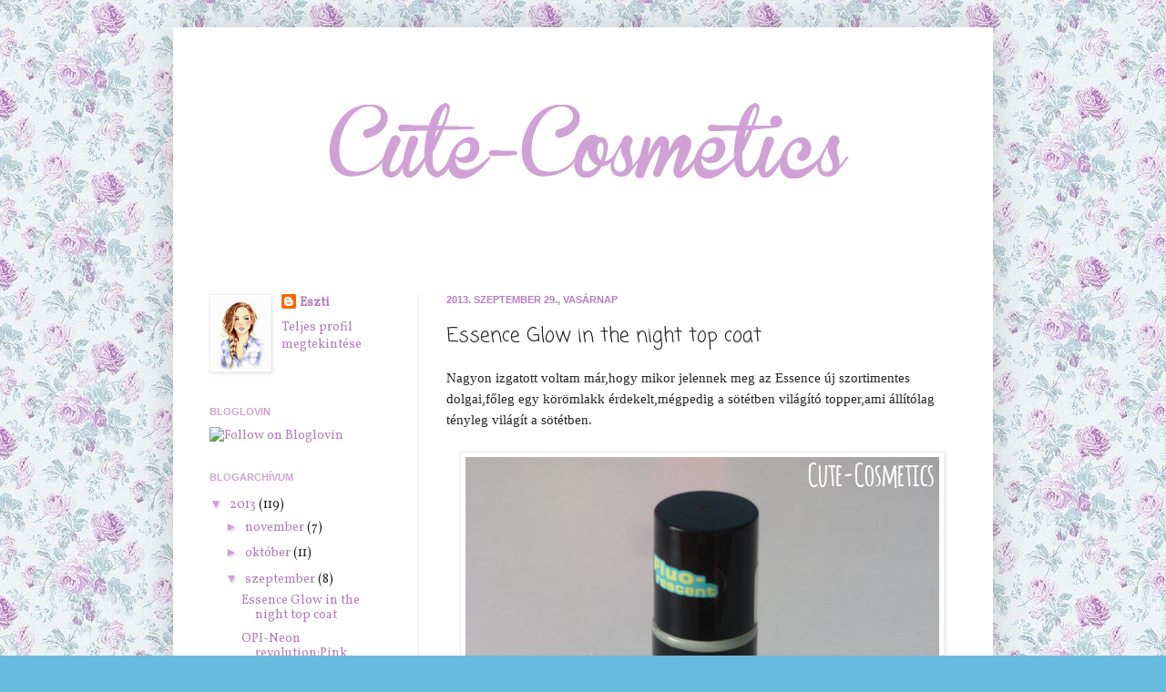

--- FILE ---
content_type: text/html; charset=UTF-8
request_url: http://cute-cosmetic.blogspot.com/2013/09/essence-glow-in-night-top-coat.html
body_size: 18131
content:
<!DOCTYPE html>
<html class='v2' dir='ltr' xmlns='http://www.w3.org/1999/xhtml' xmlns:b='http://www.google.com/2005/gml/b' xmlns:data='http://www.google.com/2005/gml/data' xmlns:expr='http://www.google.com/2005/gml/expr'>
<head>
<link href='https://www.blogger.com/static/v1/widgets/335934321-css_bundle_v2.css' rel='stylesheet' type='text/css'/>
<link href='http://www.iconj.com/ico/c/9/c9x6rwdbc7.ico' rel='shortcut icon' type='image/x-icon'/>
<meta content='IE=EmulateIE7' http-equiv='X-UA-Compatible'/>
<meta content='width=1100' name='viewport'/>
<meta content='text/html; charset=UTF-8' http-equiv='Content-Type'/>
<meta content='blogger' name='generator'/>
<link href='http://cute-cosmetic.blogspot.com/favicon.ico' rel='icon' type='image/x-icon'/>
<link href='http://cute-cosmetic.blogspot.com/2013/09/essence-glow-in-night-top-coat.html' rel='canonical'/>
<link rel="alternate" type="application/atom+xml" title="Cute-Cosmetics - Atom" href="http://cute-cosmetic.blogspot.com/feeds/posts/default" />
<link rel="alternate" type="application/rss+xml" title="Cute-Cosmetics - RSS" href="http://cute-cosmetic.blogspot.com/feeds/posts/default?alt=rss" />
<link rel="service.post" type="application/atom+xml" title="Cute-Cosmetics - Atom" href="https://www.blogger.com/feeds/5290776450599852846/posts/default" />

<link rel="alternate" type="application/atom+xml" title="Cute-Cosmetics - Atom" href="http://cute-cosmetic.blogspot.com/feeds/8928479198645521355/comments/default" />
<!--Can't find substitution for tag [blog.ieCssRetrofitLinks]-->
<link href='https://blogger.googleusercontent.com/img/b/R29vZ2xl/AVvXsEh6qy5de3EysApKZzWNKQIla5CBz9zYiTUUK5HWUd2YY6KpDIBiL0J3sICiGU8VOHjlbzczJudk98J4arbl8VMO874BKODhOsKnZU3M9xeaoGKo_ZDpAwSA6wdmL2kf3ifFcoM9KyocGyDJ/s1600/glowinthenight1.png' rel='image_src'/>
<meta content='http://cute-cosmetic.blogspot.com/2013/09/essence-glow-in-night-top-coat.html' property='og:url'/>
<meta content='Essence Glow in the night top coat' property='og:title'/>
<meta content='Nagyon izgatott voltam már,hogy mikor jelennek meg az Essence új szortimentes dolgai,főleg egy körömlakk érdekelt,mégpedig a sötétben világí...' property='og:description'/>
<meta content='https://blogger.googleusercontent.com/img/b/R29vZ2xl/AVvXsEh6qy5de3EysApKZzWNKQIla5CBz9zYiTUUK5HWUd2YY6KpDIBiL0J3sICiGU8VOHjlbzczJudk98J4arbl8VMO874BKODhOsKnZU3M9xeaoGKo_ZDpAwSA6wdmL2kf3ifFcoM9KyocGyDJ/w1200-h630-p-k-no-nu/glowinthenight1.png' property='og:image'/>
<title>Cute-Cosmetics: Essence Glow in the night top coat</title>
<style type='text/css'>@font-face{font-family:'Coming Soon';font-style:normal;font-weight:400;font-display:swap;src:url(//fonts.gstatic.com/s/comingsoon/v20/qWcuB6mzpYL7AJ2VfdQR1t-VWDnRsDkg.woff2)format('woff2');unicode-range:U+0000-00FF,U+0131,U+0152-0153,U+02BB-02BC,U+02C6,U+02DA,U+02DC,U+0304,U+0308,U+0329,U+2000-206F,U+20AC,U+2122,U+2191,U+2193,U+2212,U+2215,U+FEFF,U+FFFD;}@font-face{font-family:'Vollkorn';font-style:normal;font-weight:400;font-display:swap;src:url(//fonts.gstatic.com/s/vollkorn/v30/0ybgGDoxxrvAnPhYGzMlQLzuMasz6Df2MHGeE2mcM7Xq3oA9NjE.woff2)format('woff2');unicode-range:U+0460-052F,U+1C80-1C8A,U+20B4,U+2DE0-2DFF,U+A640-A69F,U+FE2E-FE2F;}@font-face{font-family:'Vollkorn';font-style:normal;font-weight:400;font-display:swap;src:url(//fonts.gstatic.com/s/vollkorn/v30/0ybgGDoxxrvAnPhYGzMlQLzuMasz6Df2MHGeGmmcM7Xq3oA9NjE.woff2)format('woff2');unicode-range:U+0301,U+0400-045F,U+0490-0491,U+04B0-04B1,U+2116;}@font-face{font-family:'Vollkorn';font-style:normal;font-weight:400;font-display:swap;src:url(//fonts.gstatic.com/s/vollkorn/v30/0ybgGDoxxrvAnPhYGzMlQLzuMasz6Df2MHGeHWmcM7Xq3oA9NjE.woff2)format('woff2');unicode-range:U+0370-0377,U+037A-037F,U+0384-038A,U+038C,U+038E-03A1,U+03A3-03FF;}@font-face{font-family:'Vollkorn';font-style:normal;font-weight:400;font-display:swap;src:url(//fonts.gstatic.com/s/vollkorn/v30/0ybgGDoxxrvAnPhYGzMlQLzuMasz6Df2MHGeEWmcM7Xq3oA9NjE.woff2)format('woff2');unicode-range:U+0102-0103,U+0110-0111,U+0128-0129,U+0168-0169,U+01A0-01A1,U+01AF-01B0,U+0300-0301,U+0303-0304,U+0308-0309,U+0323,U+0329,U+1EA0-1EF9,U+20AB;}@font-face{font-family:'Vollkorn';font-style:normal;font-weight:400;font-display:swap;src:url(//fonts.gstatic.com/s/vollkorn/v30/0ybgGDoxxrvAnPhYGzMlQLzuMasz6Df2MHGeEGmcM7Xq3oA9NjE.woff2)format('woff2');unicode-range:U+0100-02BA,U+02BD-02C5,U+02C7-02CC,U+02CE-02D7,U+02DD-02FF,U+0304,U+0308,U+0329,U+1D00-1DBF,U+1E00-1E9F,U+1EF2-1EFF,U+2020,U+20A0-20AB,U+20AD-20C0,U+2113,U+2C60-2C7F,U+A720-A7FF;}@font-face{font-family:'Vollkorn';font-style:normal;font-weight:400;font-display:swap;src:url(//fonts.gstatic.com/s/vollkorn/v30/0ybgGDoxxrvAnPhYGzMlQLzuMasz6Df2MHGeHmmcM7Xq3oA9.woff2)format('woff2');unicode-range:U+0000-00FF,U+0131,U+0152-0153,U+02BB-02BC,U+02C6,U+02DA,U+02DC,U+0304,U+0308,U+0329,U+2000-206F,U+20AC,U+2122,U+2191,U+2193,U+2212,U+2215,U+FEFF,U+FFFD;}</style>
<style id='page-skin-1' type='text/css'><!--
/*
-----------------------------------------------
Blogger Template Style
Name:     Simple
Designer: Josh Peterson
URL:      www.noaesthetic.com
----------------------------------------------- */
/* Variable definitions
====================
<Variable name="keycolor" description="Main Color" type="color" default="#66bbdd"/>
<Group description="Page Text" selector="body">
<Variable name="body.font" description="Font" type="font"
default="normal normal 12px Arial, Tahoma, Helvetica, FreeSans, sans-serif"/>
<Variable name="body.text.color" description="Text Color" type="color" default="#222222"/>
</Group>
<Group description="Backgrounds" selector=".body-fauxcolumns-outer">
<Variable name="body.background.color" description="Outer Background" type="color" default="#66bbdd"/>
<Variable name="content.background.color" description="Main Background" type="color" default="#ffffff"/>
<Variable name="header.background.color" description="Header Background" type="color" default="transparent"/>
</Group>
<Group description="Links" selector=".main-outer">
<Variable name="link.color" description="Link Color" type="color" default="#2288bb"/>
<Variable name="link.visited.color" description="Visited Color" type="color" default="#888888"/>
<Variable name="link.hover.color" description="Hover Color" type="color" default="#33aaff"/>
</Group>
<Group description="Blog Title" selector=".header h1">
<Variable name="header.font" description="Font" type="font"
default="normal normal 60px Arial, Tahoma, Helvetica, FreeSans, sans-serif"/>
<Variable name="header.text.color" description="Title Color" type="color" default="#3399bb" />
</Group>
<Group description="Blog Description" selector=".header .description">
<Variable name="description.text.color" description="Description Color" type="color"
default="#777777" />
</Group>
<Group description="Tabs Text" selector=".tabs-inner .widget li a">
<Variable name="tabs.font" description="Font" type="font"
default="normal normal 14px Arial, Tahoma, Helvetica, FreeSans, sans-serif"/>
<Variable name="tabs.text.color" description="Text Color" type="color" default="#999999"/>
<Variable name="tabs.selected.text.color" description="Selected Color" type="color" default="#000000"/>
</Group>
<Group description="Tabs Background" selector=".tabs-outer .PageList">
<Variable name="tabs.background.color" description="Background Color" type="color" default="#f5f5f5"/>
<Variable name="tabs.selected.background.color" description="Selected Color" type="color" default="#eeeeee"/>
</Group>
<Group description="Post Title" selector="h3.post-title, .comments h4">
<Variable name="post.title.font" description="Font" type="font"
default="normal normal 22px Arial, Tahoma, Helvetica, FreeSans, sans-serif"/>
</Group>
<Group description="Date Header" selector=".date-header">
<Variable name="date.header.color" description="Text Color" type="color"
default="#222222"/>
<Variable name="date.header.background.color" description="Background Color" type="color"
default="transparent"/>
</Group>
<Group description="Post Footer" selector=".post-footer">
<Variable name="post.footer.text.color" description="Text Color" type="color" default="#666666"/>
<Variable name="post.footer.background.color" description="Background Color" type="color"
default="#f9f9f9"/>
<Variable name="post.footer.border.color" description="Shadow Color" type="color" default="#eeeeee"/>
</Group>
<Group description="Gadgets" selector="h2">
<Variable name="widget.title.font" description="Title Font" type="font"
default="normal bold 11px Arial, Tahoma, Helvetica, FreeSans, sans-serif"/>
<Variable name="widget.title.text.color" description="Title Color" type="color" default="#000000"/>
<Variable name="widget.alternate.text.color" description="Alternate Color" type="color" default="#999999"/>
</Group>
<Group description="Images" selector=".main-inner">
<Variable name="image.background.color" description="Background Color" type="color" default="#ffffff"/>
<Variable name="image.border.color" description="Border Color" type="color" default="#eeeeee"/>
<Variable name="image.text.color" description="Caption Text Color" type="color" default="#222222"/>
</Group>
<Group description="Accents" selector=".content-inner">
<Variable name="body.rule.color" description="Separator Line Color" type="color" default="#eeeeee"/>
<Variable name="tabs.border.color" description="Tabs Border Color" type="color" default="#eeeeee"/>
</Group>
<Variable name="body.background" description="Body Background" type="background"
color="#66bbdd" default="$(color) none repeat scroll top left"/>
<Variable name="body.background.override" description="Body Background Override" type="string" default=""/>
<Variable name="body.background.gradient.cap" description="Body Gradient Cap" type="url"
default="url(//www.blogblog.com/1kt/simple/gradients_light.png)"/>
<Variable name="body.background.gradient.tile" description="Body Gradient Tile" type="url"
default="url(//www.blogblog.com/1kt/simple/body_gradient_tile_light.png)"/>
<Variable name="content.background.color.selector" description="Content Background Color Selector" type="string" default=".content-inner"/>
<Variable name="content.padding" description="Content Padding" type="length" default="10px"/>
<Variable name="content.padding.horizontal" description="Content Horizontal Padding" type="length" default="10px"/>
<Variable name="content.shadow.spread" description="Content Shadow Spread" type="length" default="40px"/>
<Variable name="content.shadow.spread.webkit" description="Content Shadow Spread (WebKit)" type="length" default="5px"/>
<Variable name="content.shadow.spread.ie" description="Content Shadow Spread (IE)" type="length" default="10px"/>
<Variable name="main.border.width" description="Main Border Width" type="length" default="0"/>
<Variable name="header.background.gradient" description="Header Gradient" type="url" default="none"/>
<Variable name="header.shadow.offset.left" description="Header Shadow Offset Left" type="length" default="-1px"/>
<Variable name="header.shadow.offset.top" description="Header Shadow Offset Top" type="length" default="-1px"/>
<Variable name="header.shadow.spread" description="Header Shadow Spread" type="length" default="1px"/>
<Variable name="header.padding" description="Header Padding" type="length" default="30px"/>
<Variable name="header.border.size" description="Header Border Size" type="length" default="1px"/>
<Variable name="header.bottom.border.size" description="Header Bottom Border Size" type="length" default="0"/>
<Variable name="header.border.horizontalsize" description="Header Horizontal Border Size" type="length" default="0"/>
<Variable name="description.text.size" description="Description Text Size" type="string" default="140%"/>
<Variable name="tabs.margin.top" description="Tabs Margin Top" type="length" default="0" />
<Variable name="tabs.margin.side" description="Tabs Side Margin" type="length" default="30px" />
<Variable name="tabs.background.gradient" description="Tabs Background Gradient" type="url"
default="url(//www.blogblog.com/1kt/simple/gradients_light.png)"/>
<Variable name="tabs.border.width" description="Tabs Border Width" type="length" default="1px"/>
<Variable name="tabs.bevel.border.width" description="Tabs Bevel Border Width" type="length" default="1px"/>
<Variable name="date.header.padding" description="Date Header Padding" type="string" default="inherit"/>
<Variable name="date.header.letterspacing" description="Date Header Letter Spacing" type="string" default="inherit"/>
<Variable name="date.header.margin" description="Date Header Margin" type="string" default="inherit"/>
<Variable name="post.margin.bottom" description="Post Bottom Margin" type="length" default="25px"/>
<Variable name="image.border.small.size" description="Image Border Small Size" type="length" default="2px"/>
<Variable name="image.border.large.size" description="Image Border Large Size" type="length" default="5px"/>
<Variable name="page.width.selector" description="Page Width Selector" type="string" default=".region-inner"/>
<Variable name="page.width" description="Page Width" type="string" default="auto"/>
<Variable name="main.section.margin" description="Main Section Margin" type="length" default="15px"/>
<Variable name="main.padding" description="Main Padding" type="length" default="15px"/>
<Variable name="main.padding.top" description="Main Padding Top" type="length" default="30px"/>
<Variable name="main.padding.bottom" description="Main Padding Bottom" type="length" default="30px"/>
<Variable name="paging.background"
color="#ffffff"
description="Background of blog paging area" type="background"
default="transparent none no-repeat scroll top center"/>
<Variable name="footer.bevel" description="Bevel border length of footer" type="length" default="0"/>
<Variable name="mobile.background.overlay" description="Mobile Background Overlay" type="string"
default="transparent none repeat scroll top left"/>
<Variable name="mobile.background.size" description="Mobile Background Size" type="string" default="auto"/>
<Variable name="mobile.button.color" description="Mobile Button Color" type="color" default="#ffffff" />
<Variable name="startSide" description="Side where text starts in blog language" type="automatic" default="left"/>
<Variable name="endSide" description="Side where text ends in blog language" type="automatic" default="right"/>
*/
/* Content
----------------------------------------------- */
body {
font: normal normal 14px Vollkorn;
color: #222222;
background: #66bbdd url(http://4.bp.blogspot.com/-kkj9QLSc26Q/UkftjSuxOMI/AAAAAAAABTw/F6bj_QDjp3g/s1600/tumblr_m8unz3pgk31qkn0nro1_500_large.jpg) repeat scroll top left;
padding: 0 40px 40px 40px;
}
html body .region-inner {
min-width: 0;
max-width: 100%;
width: auto;
}
a:link {
text-decoration:none;
color: #b87cbe;
}
a:visited {
text-decoration:none;
color: #d0a1d5;
}
a:hover {
text-decoration:underline;
color: #d0a1d5;
}
.body-fauxcolumn-outer .fauxcolumn-inner {
background: transparent none repeat scroll top left;
_background-image: none;
}
.body-fauxcolumn-outer .cap-top {
position: absolute;
z-index: 1;
height: 400px;
width: 100%;
background: #66bbdd url(http://4.bp.blogspot.com/-kkj9QLSc26Q/UkftjSuxOMI/AAAAAAAABTw/F6bj_QDjp3g/s1600/tumblr_m8unz3pgk31qkn0nro1_500_large.jpg) repeat scroll top left;
}
.body-fauxcolumn-outer .cap-top .cap-left {
width: 100%;
background: transparent none repeat-x scroll top left;
_background-image: none;
}
.content-outer {
-moz-box-shadow: 0 0 40px rgba(0, 0, 0, .15);
-webkit-box-shadow: 0 0 5px rgba(0, 0, 0, .15);
-goog-ms-box-shadow: 0 0 10px #333333;
box-shadow: 0 0 40px rgba(0, 0, 0, .15);
margin-bottom: 1px;
}
.content-inner {
padding: 10px 10px;
}
.content-inner {
background-color: #ffffff;
}
/* Header
----------------------------------------------- */
.header-outer {
background: transparent url(//www.blogblog.com/1kt/simple/gradients_light.png) repeat-x scroll 0 -400px;
_background-image: none;
}
.Header h1 {
font: normal normal 60px Arial, Tahoma, Helvetica, FreeSans, sans-serif;
color: #d0a1d5;
text-shadow: 1px 2px 3px rgba(0, 0, 0, .2);
}
.Header h1 a {
color: #d0a1d5;
}
.Header .description {
font-size: 140%;
color: #d0a1d5;
}
.header-inner .Header .titlewrapper {
padding: 22px 30px;
}
.header-inner .Header .descriptionwrapper {
padding: 0 30px;
}
/* Tabs
----------------------------------------------- */
.tabs-inner .section:first-child {
border-top: 0 solid #eeeeee;
}
.tabs-inner .section:first-child ul {
margin-top: -0;
border-top: 0 solid #eeeeee;
border-left: 0 solid #eeeeee;
border-right: 0 solid #eeeeee;
}
.tabs-inner .widget ul {
background: #f5f5f5 url(//www.blogblog.com/1kt/simple/gradients_light.png) repeat-x scroll 0 -800px;
_background-image: none;
border-bottom: 1px solid #eeeeee;
margin-top: 0;
margin-left: -30px;
margin-right: -30px;
}
.tabs-inner .widget li a {
display: inline-block;
padding: .6em 1em;
font: normal normal 14px Arial, Tahoma, Helvetica, FreeSans, sans-serif;
color: #d0a1d5;
border-left: 1px solid #ffffff;
border-right: 1px solid #eeeeee;
}
.tabs-inner .widget li:first-child a {
border-left: none;
}
.tabs-inner .widget li.selected a, .tabs-inner .widget li a:hover {
color: #b87cbe;
background-color: #eeeeee;
text-decoration: none;
}
/* Columns
----------------------------------------------- */
.main-outer {
border-top: 0 solid #eeeeee;
}
.fauxcolumn-left-outer .fauxcolumn-inner {
border-right: 1px solid #eeeeee;
}
.fauxcolumn-right-outer .fauxcolumn-inner {
border-left: 1px solid #eeeeee;
}
/* Headings
----------------------------------------------- */
h2 {
margin: 0 0 1em 0;
font: normal bold 11px Arial, Tahoma, Helvetica, FreeSans, sans-serif;
color: #d0a1d5;
text-transform: uppercase;
}
/* Widgets
----------------------------------------------- */
.widget .zippy {
color: #d0a1d5;
text-shadow: 2px 2px 1px rgba(0, 0, 0, .1);
}
.widget .popular-posts ul {
list-style: none;
}
/* Posts
----------------------------------------------- */
.date-header span {
background-color: transparent;
color: #b87cbe;
padding: inherit;
letter-spacing: inherit;
margin: inherit;
}
.main-inner {
padding-top: 30px;
padding-bottom: 30px;
}
.main-inner .column-center-inner {
padding: 0 15px;
}
.main-inner .column-center-inner .section {
margin: 0 15px;
}
.post {
margin: 0 0 25px 0;
}
h3.post-title, .comments h4 {
font: normal normal 22px Coming Soon;
margin: .75em 0 0;
}
.post-body {
font-size: 110%;
line-height: 1.4;
position: relative;
}
.post-body img, .post-body .tr-caption-container, .Profile img, .Image img,
.BlogList .item-thumbnail img {
padding: 2px;
background: #ffffff;
border: 1px solid #eeeeee;
-moz-box-shadow: 1px 1px 5px rgba(0, 0, 0, .1);
-webkit-box-shadow: 1px 1px 5px rgba(0, 0, 0, .1);
box-shadow: 1px 1px 5px rgba(0, 0, 0, .1);
}
.post-body img, .post-body .tr-caption-container {
padding: 5px;
}
.post-body .tr-caption-container {
color: #222222;
}
.post-body .tr-caption-container img {
padding: 0;
background: transparent;
border: none;
-moz-box-shadow: 0 0 0 rgba(0, 0, 0, .1);
-webkit-box-shadow: 0 0 0 rgba(0, 0, 0, .1);
box-shadow: 0 0 0 rgba(0, 0, 0, .1);
}
.post-header {
margin: 0 0 1.5em;
line-height: 1.6;
font-size: 90%;
}
.post-footer {
margin: 20px -2px 0;
padding: 5px 10px;
color: #b87cbe;
background-color: #f9f9f9;
border-bottom: 1px solid #eeeeee;
line-height: 1.6;
font-size: 90%;
}
#comments .comment-author {
padding-top: 1.5em;
border-top: 1px solid #eeeeee;
background-position: 0 1.5em;
}
#comments .comment-author:first-child {
padding-top: 0;
border-top: none;
}
.avatar-image-container {
margin: .2em 0 0;
}
#comments .avatar-image-container img {
border: 1px solid #eeeeee;
}
/* Comments
----------------------------------------------- */
.comments .comments-content .icon.blog-author {
background-repeat: no-repeat;
background-image: url([data-uri]);
}
.comments .comments-content .loadmore a {
border-top: 1px solid #d0a1d5;
border-bottom: 1px solid #d0a1d5;
}
.comments .comment-thread.inline-thread {
background-color: #f9f9f9;
}
.comments .continue {
border-top: 2px solid #d0a1d5;
}
/* Accents
---------------------------------------------- */
.section-columns td.columns-cell {
border-left: 1px solid #eeeeee;
}
.blog-pager {
background: transparent none no-repeat scroll top center;
}
.blog-pager-older-link, .home-link,
.blog-pager-newer-link {
background-color: #ffffff;
padding: 5px;
}
.footer-outer {
border-top: 0 dashed #bbbbbb;
}
/* Mobile
----------------------------------------------- */
body.mobile  {
background-size: auto;
}
.mobile .body-fauxcolumn-outer {
background: transparent none repeat scroll top left;
}
.mobile .body-fauxcolumn-outer .cap-top {
background-size: 100% auto;
}
.mobile .content-outer {
-webkit-box-shadow: 0 0 3px rgba(0, 0, 0, .15);
box-shadow: 0 0 3px rgba(0, 0, 0, .15);
}
body.mobile .AdSense {
margin: 0 -40px;
}
.mobile .tabs-inner .widget ul {
margin-left: 0;
margin-right: 0;
}
.mobile .post {
margin: 0;
}
.mobile .main-inner .column-center-inner .section {
margin: 0;
}
.mobile .date-header span {
padding: 0.1em 10px;
margin: 0 -10px;
}
.mobile h3.post-title {
margin: 0;
}
.mobile .blog-pager {
background: transparent none no-repeat scroll top center;
}
.mobile .footer-outer {
border-top: none;
}
.mobile .main-inner, .mobile .footer-inner {
background-color: #ffffff;
}
.mobile-index-contents {
color: #222222;
}
.mobile-link-button {
background-color: #b87cbe;
}
.mobile-link-button a:link, .mobile-link-button a:visited {
color: #ffffff;
}
.mobile .tabs-inner .section:first-child {
border-top: none;
}
.mobile .tabs-inner .PageList .widget-content {
background-color: #eeeeee;
color: #b87cbe;
border-top: 1px solid #eeeeee;
border-bottom: 1px solid #eeeeee;
}
.mobile .tabs-inner .PageList .widget-content .pagelist-arrow {
border-left: 1px solid #eeeeee;
}

--></style>
<style id='template-skin-1' type='text/css'><!--
body {
min-width: 900px;
}
.content-outer, .content-fauxcolumn-outer, .region-inner {
min-width: 900px;
max-width: 900px;
_width: 900px;
}
.main-inner .columns {
padding-left: 260px;
padding-right: 0px;
}
.main-inner .fauxcolumn-center-outer {
left: 260px;
right: 0px;
/* IE6 does not respect left and right together */
_width: expression(this.parentNode.offsetWidth -
parseInt("260px") -
parseInt("0px") + 'px');
}
.main-inner .fauxcolumn-left-outer {
width: 260px;
}
.main-inner .fauxcolumn-right-outer {
width: 0px;
}
.main-inner .column-left-outer {
width: 260px;
right: 100%;
margin-left: -260px;
}
.main-inner .column-right-outer {
width: 0px;
margin-right: -0px;
}
#layout {
min-width: 0;
}
#layout .content-outer {
min-width: 0;
width: 800px;
}
#layout .region-inner {
min-width: 0;
width: auto;
}
--></style>
<link href='https://www.blogger.com/dyn-css/authorization.css?targetBlogID=5290776450599852846&amp;zx=7f064c59-26ce-494f-9807-2501740af21a' media='none' onload='if(media!=&#39;all&#39;)media=&#39;all&#39;' rel='stylesheet'/><noscript><link href='https://www.blogger.com/dyn-css/authorization.css?targetBlogID=5290776450599852846&amp;zx=7f064c59-26ce-494f-9807-2501740af21a' rel='stylesheet'/></noscript>
<meta name='google-adsense-platform-account' content='ca-host-pub-1556223355139109'/>
<meta name='google-adsense-platform-domain' content='blogspot.com'/>

<!-- data-ad-client=ca-pub-1415544229121517 -->

</head>
<body class='loading'>
<div class='navbar no-items section' id='navbar'>
</div>
<div class='body-fauxcolumns'>
<div class='fauxcolumn-outer body-fauxcolumn-outer'>
<div class='cap-top'>
<div class='cap-left'></div>
<div class='cap-right'></div>
</div>
<div class='fauxborder-left'>
<div class='fauxborder-right'></div>
<div class='fauxcolumn-inner'>
</div>
</div>
<div class='cap-bottom'>
<div class='cap-left'></div>
<div class='cap-right'></div>
</div>
</div>
</div>
<div class='content'>
<div class='content-fauxcolumns'>
<div class='fauxcolumn-outer content-fauxcolumn-outer'>
<div class='cap-top'>
<div class='cap-left'></div>
<div class='cap-right'></div>
</div>
<div class='fauxborder-left'>
<div class='fauxborder-right'></div>
<div class='fauxcolumn-inner'>
</div>
</div>
<div class='cap-bottom'>
<div class='cap-left'></div>
<div class='cap-right'></div>
</div>
</div>
</div>
<div class='content-outer'>
<div class='content-cap-top cap-top'>
<div class='cap-left'></div>
<div class='cap-right'></div>
</div>
<div class='fauxborder-left content-fauxborder-left'>
<div class='fauxborder-right content-fauxborder-right'></div>
<div class='content-inner'>
<header>
<div class='header-outer'>
<div class='header-cap-top cap-top'>
<div class='cap-left'></div>
<div class='cap-right'></div>
</div>
<div class='fauxborder-left header-fauxborder-left'>
<div class='fauxborder-right header-fauxborder-right'></div>
<div class='region-inner header-inner'>
<div class='header section' id='header'><div class='widget Header' data-version='1' id='Header1'>
<div id='header-inner'>
<a href='http://cute-cosmetic.blogspot.com/' style='display: block'>
<img alt='Cute-Cosmetics' height='253px; ' id='Header1_headerimg' src='https://blogger.googleusercontent.com/img/b/R29vZ2xl/AVvXsEiCvjYVHFrhrKfvDnqmFNJlPuINR9A_DpHpgVU3noq8oGyWC0ebbTaS5xdlnH5B_2kHzWvQIQFl0K6mK-Z5yRrAeHqaSGeqrE8iWa0_Nf3SVYZuICiwvomYB46YGga2kkYLVuAA4DQAOTaf/s1600/header.png' style='display: block' width='900px; '/>
</a>
</div>
</div></div>
</div>
</div>
<div class='header-cap-bottom cap-bottom'>
<div class='cap-left'></div>
<div class='cap-right'></div>
</div>
</div>
</header>
<div class='tabs-outer'>
<div class='tabs-cap-top cap-top'>
<div class='cap-left'></div>
<div class='cap-right'></div>
</div>
<div class='fauxborder-left tabs-fauxborder-left'>
<div class='fauxborder-right tabs-fauxborder-right'></div>
<div class='region-inner tabs-inner'>
<div class='tabs no-items section' id='crosscol'>
</div>
<div class='tabs no-items section' id='crosscol-overflow'></div>
</div>
</div>
<div class='tabs-cap-bottom cap-bottom'>
<div class='cap-left'></div>
<div class='cap-right'></div>
</div>
</div>
<div class='main-outer'>
<div class='main-cap-top cap-top'>
<div class='cap-left'></div>
<div class='cap-right'></div>
</div>
<div class='fauxborder-left main-fauxborder-left'>
<div class='fauxborder-right main-fauxborder-right'></div>
<div class='region-inner main-inner'>
<div class='columns fauxcolumns'>
<div class='fauxcolumn-outer fauxcolumn-center-outer'>
<div class='cap-top'>
<div class='cap-left'></div>
<div class='cap-right'></div>
</div>
<div class='fauxborder-left'>
<div class='fauxborder-right'></div>
<div class='fauxcolumn-inner'>
</div>
</div>
<div class='cap-bottom'>
<div class='cap-left'></div>
<div class='cap-right'></div>
</div>
</div>
<div class='fauxcolumn-outer fauxcolumn-left-outer'>
<div class='cap-top'>
<div class='cap-left'></div>
<div class='cap-right'></div>
</div>
<div class='fauxborder-left'>
<div class='fauxborder-right'></div>
<div class='fauxcolumn-inner'>
</div>
</div>
<div class='cap-bottom'>
<div class='cap-left'></div>
<div class='cap-right'></div>
</div>
</div>
<div class='fauxcolumn-outer fauxcolumn-right-outer'>
<div class='cap-top'>
<div class='cap-left'></div>
<div class='cap-right'></div>
</div>
<div class='fauxborder-left'>
<div class='fauxborder-right'></div>
<div class='fauxcolumn-inner'>
</div>
</div>
<div class='cap-bottom'>
<div class='cap-left'></div>
<div class='cap-right'></div>
</div>
</div>
<!-- corrects IE6 width calculation -->
<div class='columns-inner'>
<div class='column-center-outer'>
<div class='column-center-inner'>
<div class='main section' id='main'><div class='widget Blog' data-version='1' id='Blog1'>
<div class='blog-posts hfeed'>

          <div class="date-outer">
        
<h2 class='date-header'><span>2013. szeptember 29., vasárnap</span></h2>

          <div class="date-posts">
        
<div class='post-outer'>
<div class='post hentry' itemprop='blogPost' itemscope='itemscope' itemtype='http://schema.org/BlogPosting'>
<meta content='https://blogger.googleusercontent.com/img/b/R29vZ2xl/AVvXsEh6qy5de3EysApKZzWNKQIla5CBz9zYiTUUK5HWUd2YY6KpDIBiL0J3sICiGU8VOHjlbzczJudk98J4arbl8VMO874BKODhOsKnZU3M9xeaoGKo_ZDpAwSA6wdmL2kf3ifFcoM9KyocGyDJ/s72-c/glowinthenight1.png' itemprop='image_url'/>
<meta content='5290776450599852846' itemprop='blogId'/>
<meta content='8928479198645521355' itemprop='postId'/>
<a name='8928479198645521355'></a>
<h3 class='post-title entry-title' itemprop='name'>
Essence Glow in the night top coat
</h3>
<div class='post-header'>
<div class='post-header-line-1'></div>
</div>
<div class='post-body entry-content' id='post-body-8928479198645521355' itemprop='description articleBody'>
<span style="font-family: Georgia, Times New Roman, serif;">Nagyon izgatott voltam már,hogy mikor jelennek meg az Essence új szortimentes dolgai,főleg egy körömlakk érdekelt,mégpedig a sötétben világító topper,ami állítólag tényleg világít a sötétben.</span><br />
<span style="font-family: Georgia, Times New Roman, serif;"><br /></span>
<div class="separator" style="clear: both; text-align: center;">
<a href="https://blogger.googleusercontent.com/img/b/R29vZ2xl/AVvXsEh6qy5de3EysApKZzWNKQIla5CBz9zYiTUUK5HWUd2YY6KpDIBiL0J3sICiGU8VOHjlbzczJudk98J4arbl8VMO874BKODhOsKnZU3M9xeaoGKo_ZDpAwSA6wdmL2kf3ifFcoM9KyocGyDJ/s1600/glowinthenight1.png" imageanchor="1" style="margin-left: 1em; margin-right: 1em;"><img border="0" src="https://blogger.googleusercontent.com/img/b/R29vZ2xl/AVvXsEh6qy5de3EysApKZzWNKQIla5CBz9zYiTUUK5HWUd2YY6KpDIBiL0J3sICiGU8VOHjlbzczJudk98J4arbl8VMO874BKODhOsKnZU3M9xeaoGKo_ZDpAwSA6wdmL2kf3ifFcoM9KyocGyDJ/s1600/glowinthenight1.png" /></a></div>
<div class="separator" style="clear: both; text-align: center;">
</div>
<a name="more"></a><br />
<div class="separator" style="clear: both; text-align: left;">
<span style="font-family: Georgia, Times New Roman, serif;">Az alapszíne a lakknak ilyen szürkés nemistudommilyen.A rajtad lévő körömlakkot nem fedi el teljesen,de egy kis szürkés "fátyolt" borít rá.</span></div>
<div class="separator" style="clear: both; text-align: left;">
<span style="font-family: Georgia, Times New Roman, serif;"><br /></span></div>
<div class="separator" style="clear: both; text-align: center;">
<a href="https://blogger.googleusercontent.com/img/b/R29vZ2xl/AVvXsEggoUnKGnUZci7pgXezdsVouKW6M9DRANrhUwBPliwxOvX5Uf1xNMsjuMwwfI_khK1ltaMn83g9x7Bjmq3HnI_lPveJx8KlCK47p1ZylPSMZ_MQ7Bwk9rlzC0_GYO1F68bCrk6Qu7WgwXwF/s1600/glowinthenight4.png" imageanchor="1" style="margin-left: 1em; margin-right: 1em;"><img border="0" src="https://blogger.googleusercontent.com/img/b/R29vZ2xl/AVvXsEggoUnKGnUZci7pgXezdsVouKW6M9DRANrhUwBPliwxOvX5Uf1xNMsjuMwwfI_khK1ltaMn83g9x7Bjmq3HnI_lPveJx8KlCK47p1ZylPSMZ_MQ7Bwk9rlzC0_GYO1F68bCrk6Qu7WgwXwF/s1600/glowinthenight4.png" /></a></div>
<br />
<div class="separator" style="clear: both; text-align: center;">
<a href="https://blogger.googleusercontent.com/img/b/R29vZ2xl/AVvXsEgbboiuzW6jo1hFoTCE-9uoR7jZw2Lk4a9y1BHz-R-BUjTxymxbxqq1JoRtZ5edcRYxvLBjCm7_rAEzGarOO7PxcgU-csGh0rOs5JOuXNkB6_m0eUqjxlp2VyK91Kl9O-R_m06g3mj4e1d8/s1600/glowinthenight5.png" imageanchor="1" style="margin-left: 1em; margin-right: 1em;"><img border="0" src="https://blogger.googleusercontent.com/img/b/R29vZ2xl/AVvXsEgbboiuzW6jo1hFoTCE-9uoR7jZw2Lk4a9y1BHz-R-BUjTxymxbxqq1JoRtZ5edcRYxvLBjCm7_rAEzGarOO7PxcgU-csGh0rOs5JOuXNkB6_m0eUqjxlp2VyK91Kl9O-R_m06g3mj4e1d8/s1600/glowinthenight5.png" /></a></div>
<div class="separator" style="clear: both; text-align: center;">
<br /></div>
<div class="separator" style="clear: both; text-align: center;">
<a href="https://blogger.googleusercontent.com/img/b/R29vZ2xl/AVvXsEhqe3T1uZ7AI_9x50aijDPpYYSU4qSRKfw7HMbPtNr0PZXupZrSrDb7vNZSVGhCwYo4DfB_sOzA8zuUBk61bADROwf89zin1vK8OSNcSOk-d1qMkMyUoY7oJazyQ1dEH2eITaJjovICauAA/s1600/glowinthenight3.png" imageanchor="1" style="margin-left: 1em; margin-right: 1em;"><img border="0" src="https://blogger.googleusercontent.com/img/b/R29vZ2xl/AVvXsEhqe3T1uZ7AI_9x50aijDPpYYSU4qSRKfw7HMbPtNr0PZXupZrSrDb7vNZSVGhCwYo4DfB_sOzA8zuUBk61bADROwf89zin1vK8OSNcSOk-d1qMkMyUoY7oJazyQ1dEH2eITaJjovICauAA/s1600/glowinthenight3.png" /></a></div>
<div class="separator" style="clear: both; text-align: center;">
<br /></div>
<div class="separator" style="clear: both; text-align: center;">
<br /></div>
<div class="separator" style="clear: both; text-align: left;">
<span style="font-family: Georgia, Times New Roman, serif;">Két réteget kell belőle használni,legalább is hátul ezt írja,és ez valóban igaz,mert minél több van rajta annál jobban világít.És akkor itt már le is lőttem a poént,mert tényleg világít :D</span></div>
<div class="separator" style="clear: both; text-align: left;">
<span style="font-family: Georgia, Times New Roman, serif;"><br /></span></div>
<div class="separator" style="clear: both; text-align: center;">
<a href="https://blogger.googleusercontent.com/img/b/R29vZ2xl/AVvXsEgnws6dDjXjdo64rMYiZYZJFB-YuZ2x3r5gPAMIWjKpLihYYA5fldzH46aa4wyi3-yxi5auCqGqZ9zu1gi1Y8dyNSH1R6nLFVoXFuUW4bK9Oqyq04B3ICWsD1UpKfewiK0A9wIIkEwO8MqK/s1600/glowinthenight2.png" imageanchor="1" style="margin-left: 1em; margin-right: 1em;"><img border="0" src="https://blogger.googleusercontent.com/img/b/R29vZ2xl/AVvXsEgnws6dDjXjdo64rMYiZYZJFB-YuZ2x3r5gPAMIWjKpLihYYA5fldzH46aa4wyi3-yxi5auCqGqZ9zu1gi1Y8dyNSH1R6nLFVoXFuUW4bK9Oqyq04B3ICWsD1UpKfewiK0A9wIIkEwO8MqK/s1600/glowinthenight2.png" /></a></div>
<div class="separator" style="clear: both; text-align: center;">
<br /></div>
<div class="separator" style="clear: both; text-align: left;">
<span style="font-family: Georgia, Times New Roman, serif;">Bocsi a béna képért,de nagyon nehéz volt ezt a képet is megcsinálni,a körmömről nem is tudok mutatni,mert konkrétan semmi nem látszott a képeken.De élőben meg hogy világít!Egyébként nem tudom miért de nekem magában annyira nem akar világítani,viszont ha levakuzom akkor feltöltődik és nagyon-nagyon jól néz ki :D Elég jó kis vétel volt,már régóta keresek egy ilyen lakkot,megéri megvenni.</span></div>
<div style='clear: both;'></div>
</div>
<div class='post-footer'>
<div class='post-footer-line post-footer-line-1'><span class='post-author vcard'>
Bejegyezte:
<span class='fn' itemprop='author' itemscope='itemscope' itemtype='http://schema.org/Person'>
<meta content='https://www.blogger.com/profile/00190780384444662278' itemprop='url'/>
<a href='https://www.blogger.com/profile/00190780384444662278' rel='author' title='author profile'>
<span itemprop='name'>Eszti</span>
</a>
</span>
</span>
<span class='post-timestamp'>
dátum:
<meta content='http://cute-cosmetic.blogspot.com/2013/09/essence-glow-in-night-top-coat.html' itemprop='url'/>
<a class='timestamp-link' href='http://cute-cosmetic.blogspot.com/2013/09/essence-glow-in-night-top-coat.html' rel='bookmark' title='permanent link'><abbr class='published' itemprop='datePublished' title='2013-09-29T20:26:00+02:00'>20:26</abbr></a>
</span>
<span class='post-comment-link'>
</span>
<span class='post-icons'>
<span class='item-control blog-admin pid-1667061069'>
<a href='https://www.blogger.com/post-edit.g?blogID=5290776450599852846&postID=8928479198645521355&from=pencil' title='Bejegyzés szerkesztése'>
<img alt='' class='icon-action' height='18' src='https://resources.blogblog.com/img/icon18_edit_allbkg.gif' width='18'/>
</a>
</span>
</span>
<div class='post-share-buttons goog-inline-block'>
<a class='goog-inline-block share-button sb-email' href='https://www.blogger.com/share-post.g?blogID=5290776450599852846&postID=8928479198645521355&target=email' target='_blank' title='Küldés e-mailben'><span class='share-button-link-text'>Küldés e-mailben</span></a><a class='goog-inline-block share-button sb-blog' href='https://www.blogger.com/share-post.g?blogID=5290776450599852846&postID=8928479198645521355&target=blog' onclick='window.open(this.href, "_blank", "height=270,width=475"); return false;' target='_blank' title='BlogThis!'><span class='share-button-link-text'>BlogThis!</span></a><a class='goog-inline-block share-button sb-twitter' href='https://www.blogger.com/share-post.g?blogID=5290776450599852846&postID=8928479198645521355&target=twitter' target='_blank' title='Megosztás az X-en'><span class='share-button-link-text'>Megosztás az X-en</span></a><a class='goog-inline-block share-button sb-facebook' href='https://www.blogger.com/share-post.g?blogID=5290776450599852846&postID=8928479198645521355&target=facebook' onclick='window.open(this.href, "_blank", "height=430,width=640"); return false;' target='_blank' title='Megosztás a Facebookon'><span class='share-button-link-text'>Megosztás a Facebookon</span></a><a class='goog-inline-block share-button sb-pinterest' href='https://www.blogger.com/share-post.g?blogID=5290776450599852846&postID=8928479198645521355&target=pinterest' target='_blank' title='Megosztás a Pinteresten'><span class='share-button-link-text'>Megosztás a Pinteresten</span></a>
</div>
</div>
<div class='post-footer-line post-footer-line-2'><span class='post-labels'>
Címkék:
<a href='http://cute-cosmetic.blogspot.com/search/label/essence' rel='tag'>essence</a>,
<a href='http://cute-cosmetic.blogspot.com/search/label/k%C3%B6r%C3%B6mlakk' rel='tag'>körömlakk</a>,
<a href='http://cute-cosmetic.blogspot.com/search/label/teszt' rel='tag'>teszt</a>
</span>
</div>
<div class='post-footer-line post-footer-line-3'></div>
</div>
</div>
<div class='comments' id='comments'>
<a name='comments'></a>
<h4>1 megjegyzés:</h4>
<div class='comments-content'>
<script async='async' src='' type='text/javascript'></script>
<script type='text/javascript'>
    (function() {
      var items = null;
      var msgs = null;
      var config = {};

// <![CDATA[
      var cursor = null;
      if (items && items.length > 0) {
        cursor = parseInt(items[items.length - 1].timestamp) + 1;
      }

      var bodyFromEntry = function(entry) {
        var text = (entry &&
                    ((entry.content && entry.content.$t) ||
                     (entry.summary && entry.summary.$t))) ||
            '';
        if (entry && entry.gd$extendedProperty) {
          for (var k in entry.gd$extendedProperty) {
            if (entry.gd$extendedProperty[k].name == 'blogger.contentRemoved') {
              return '<span class="deleted-comment">' + text + '</span>';
            }
          }
        }
        return text;
      }

      var parse = function(data) {
        cursor = null;
        var comments = [];
        if (data && data.feed && data.feed.entry) {
          for (var i = 0, entry; entry = data.feed.entry[i]; i++) {
            var comment = {};
            // comment ID, parsed out of the original id format
            var id = /blog-(\d+).post-(\d+)/.exec(entry.id.$t);
            comment.id = id ? id[2] : null;
            comment.body = bodyFromEntry(entry);
            comment.timestamp = Date.parse(entry.published.$t) + '';
            if (entry.author && entry.author.constructor === Array) {
              var auth = entry.author[0];
              if (auth) {
                comment.author = {
                  name: (auth.name ? auth.name.$t : undefined),
                  profileUrl: (auth.uri ? auth.uri.$t : undefined),
                  avatarUrl: (auth.gd$image ? auth.gd$image.src : undefined)
                };
              }
            }
            if (entry.link) {
              if (entry.link[2]) {
                comment.link = comment.permalink = entry.link[2].href;
              }
              if (entry.link[3]) {
                var pid = /.*comments\/default\/(\d+)\?.*/.exec(entry.link[3].href);
                if (pid && pid[1]) {
                  comment.parentId = pid[1];
                }
              }
            }
            comment.deleteclass = 'item-control blog-admin';
            if (entry.gd$extendedProperty) {
              for (var k in entry.gd$extendedProperty) {
                if (entry.gd$extendedProperty[k].name == 'blogger.itemClass') {
                  comment.deleteclass += ' ' + entry.gd$extendedProperty[k].value;
                } else if (entry.gd$extendedProperty[k].name == 'blogger.displayTime') {
                  comment.displayTime = entry.gd$extendedProperty[k].value;
                }
              }
            }
            comments.push(comment);
          }
        }
        return comments;
      };

      var paginator = function(callback) {
        if (hasMore()) {
          var url = config.feed + '?alt=json&v=2&orderby=published&reverse=false&max-results=50';
          if (cursor) {
            url += '&published-min=' + new Date(cursor).toISOString();
          }
          window.bloggercomments = function(data) {
            var parsed = parse(data);
            cursor = parsed.length < 50 ? null
                : parseInt(parsed[parsed.length - 1].timestamp) + 1
            callback(parsed);
            window.bloggercomments = null;
          }
          url += '&callback=bloggercomments';
          var script = document.createElement('script');
          script.type = 'text/javascript';
          script.src = url;
          document.getElementsByTagName('head')[0].appendChild(script);
        }
      };
      var hasMore = function() {
        return !!cursor;
      };
      var getMeta = function(key, comment) {
        if ('iswriter' == key) {
          var matches = !!comment.author
              && comment.author.name == config.authorName
              && comment.author.profileUrl == config.authorUrl;
          return matches ? 'true' : '';
        } else if ('deletelink' == key) {
          return config.baseUri + '/comment/delete/'
               + config.blogId + '/' + comment.id;
        } else if ('deleteclass' == key) {
          return comment.deleteclass;
        }
        return '';
      };

      var replybox = null;
      var replyUrlParts = null;
      var replyParent = undefined;

      var onReply = function(commentId, domId) {
        if (replybox == null) {
          // lazily cache replybox, and adjust to suit this style:
          replybox = document.getElementById('comment-editor');
          if (replybox != null) {
            replybox.height = '250px';
            replybox.style.display = 'block';
            replyUrlParts = replybox.src.split('#');
          }
        }
        if (replybox && (commentId !== replyParent)) {
          replybox.src = '';
          document.getElementById(domId).insertBefore(replybox, null);
          replybox.src = replyUrlParts[0]
              + (commentId ? '&parentID=' + commentId : '')
              + '#' + replyUrlParts[1];
          replyParent = commentId;
        }
      };

      var hash = (window.location.hash || '#').substring(1);
      var startThread, targetComment;
      if (/^comment-form_/.test(hash)) {
        startThread = hash.substring('comment-form_'.length);
      } else if (/^c[0-9]+$/.test(hash)) {
        targetComment = hash.substring(1);
      }

      // Configure commenting API:
      var configJso = {
        'maxDepth': config.maxThreadDepth
      };
      var provider = {
        'id': config.postId,
        'data': items,
        'loadNext': paginator,
        'hasMore': hasMore,
        'getMeta': getMeta,
        'onReply': onReply,
        'rendered': true,
        'initComment': targetComment,
        'initReplyThread': startThread,
        'config': configJso,
        'messages': msgs
      };

      var render = function() {
        if (window.goog && window.goog.comments) {
          var holder = document.getElementById('comment-holder');
          window.goog.comments.render(holder, provider);
        }
      };

      // render now, or queue to render when library loads:
      if (window.goog && window.goog.comments) {
        render();
      } else {
        window.goog = window.goog || {};
        window.goog.comments = window.goog.comments || {};
        window.goog.comments.loadQueue = window.goog.comments.loadQueue || [];
        window.goog.comments.loadQueue.push(render);
      }
    })();
// ]]>
  </script>
<div id='comment-holder'>
<div class="comment-thread toplevel-thread"><ol id="top-ra"><li class="comment" id="c7141013719833548273"><div class="avatar-image-container"><img src="//1.bp.blogspot.com/-5J7A7kVE6U0/UcH5b9CCNAI/AAAAAAAABSc/W2aKm6rSYto/s35/602826_333566043419163_622595758_n.jpg" alt=""/></div><div class="comment-block"><div class="comment-header"><cite class="user"><a href="https://www.blogger.com/profile/04256558844843230470" rel="nofollow">&#10047;BlueCandyFloss&#10047; </a></cite><span class="icon user "></span><span class="datetime secondary-text"><a rel="nofollow" href="http://cute-cosmetic.blogspot.com/2013/09/essence-glow-in-night-top-coat.html?showComment=1381683509743#c7141013719833548273">2013. október 13. 18:58</a></span></div><p class="comment-content">Áhh, ma én is gondolkoztam egy sort a Müllerben, hogy megvegyem-e (szilveszterre, vagy hasonlókra :D) de végül otthagytam, és eldöntöttem, hogy utánajárok, tényleg világít-e a kicsike. Mire megtaláltam ezt az egy magyar bejegyzést szétgépeltem a fejem, de nem baj, megéri, hogy most már tudom, legközelebb megvehetem. Köszönöm a posztot! :D xx</p><span class="comment-actions secondary-text"><a class="comment-reply" target="_self" data-comment-id="7141013719833548273">Válasz</a><span class="item-control blog-admin blog-admin pid-2091751679"><a target="_self" href="https://www.blogger.com/comment/delete/5290776450599852846/7141013719833548273">Törlés</a></span></span></div><div class="comment-replies"><div id="c7141013719833548273-rt" class="comment-thread inline-thread hidden"><span class="thread-toggle thread-expanded"><span class="thread-arrow"></span><span class="thread-count"><a target="_self">Válaszok</a></span></span><ol id="c7141013719833548273-ra" class="thread-chrome thread-expanded"><div></div><div id="c7141013719833548273-continue" class="continue"><a class="comment-reply" target="_self" data-comment-id="7141013719833548273">Válasz</a></div></ol></div></div><div class="comment-replybox-single" id="c7141013719833548273-ce"></div></li></ol><div id="top-continue" class="continue"><a class="comment-reply" target="_self">Megjegyzés hozzáadása</a></div><div class="comment-replybox-thread" id="top-ce"></div><div class="loadmore hidden" data-post-id="8928479198645521355"><a target="_self">Továbbiak betöltése...</a></div></div>
</div>
</div>
<p class='comment-footer'>
<div class='comment-form'>
<a name='comment-form'></a>
<p>
</p>
<a href='https://www.blogger.com/comment/frame/5290776450599852846?po=8928479198645521355&hl=hu&saa=85391&origin=http://cute-cosmetic.blogspot.com' id='comment-editor-src'></a>
<iframe allowtransparency='true' class='blogger-iframe-colorize blogger-comment-from-post' frameborder='0' height='410px' id='comment-editor' name='comment-editor' src='' width='100%'></iframe>
<script src='https://www.blogger.com/static/v1/jsbin/2830521187-comment_from_post_iframe.js' type='text/javascript'></script>
<script type='text/javascript'>
      BLOG_CMT_createIframe('https://www.blogger.com/rpc_relay.html');
    </script>
</div>
</p>
<div id='backlinks-container'>
<div id='Blog1_backlinks-container'>
</div>
</div>
</div>
</div>

        </div></div>
      
</div>
<div class='blog-pager' id='blog-pager'>
<span id='blog-pager-newer-link'>
<a class='blog-pager-newer-link' href='http://cute-cosmetic.blogspot.com/2013/10/essence-superheroes.html' id='Blog1_blog-pager-newer-link' title='Újabb bejegyzés'>Újabb bejegyzés</a>
</span>
<span id='blog-pager-older-link'>
<a class='blog-pager-older-link' href='http://cute-cosmetic.blogspot.com/2013/09/opi-neon-revolutionpink-outside-box.html' id='Blog1_blog-pager-older-link' title='Régebbi bejegyzés'>Régebbi bejegyzés</a>
</span>
<a class='home-link' href='http://cute-cosmetic.blogspot.com/'>Főoldal</a>
</div>
<div class='clear'></div>
<div class='post-feeds'>
<div class='feed-links'>
Feliratkozás:
<a class='feed-link' href='http://cute-cosmetic.blogspot.com/feeds/8928479198645521355/comments/default' target='_blank' type='application/atom+xml'>Megjegyzések küldése (Atom)</a>
</div>
</div>
</div></div>
</div>
</div>
<div class='column-left-outer'>
<div class='column-left-inner'>
<aside>
<div class='sidebar section' id='sidebar-left-1'><div class='widget Profile' data-version='1' id='Profile1'>
<div class='widget-content'>
<a href='https://www.blogger.com/profile/00190780384444662278'><img alt='Saját fotó' class='profile-img' height='80' src='//blogger.googleusercontent.com/img/b/R29vZ2xl/AVvXsEjsJQgzQJGO-23Ne9z175NP5sdtp9HLBhvqOuUeQFV7gsJZTUfouR9jB8_v3sXxLIS4RYE3N3tFHUiiJrxxxyRBluVRhJ-x98ruwyRCN17Lv1fqfnxH-I_6xRek2b9nr6A/s220/girl%2Ccartoon%2Cdrawings%2Cdraw%2Cillustration%2Cgirl%2Cchicas-28701a3ccb43ba95f7297990158dec94_h_large.jpg' width='62'/></a>
<dl class='profile-datablock'>
<dt class='profile-data'>
<a class='profile-name-link g-profile' href='https://www.blogger.com/profile/00190780384444662278' rel='author' style='background-image: url(//www.blogger.com/img/logo-16.png);'>
Eszti
</a>
</dt>
</dl>
<a class='profile-link' href='https://www.blogger.com/profile/00190780384444662278' rel='author'>Teljes profil megtekintése</a>
<div class='clear'></div>
</div>
</div><div class='widget HTML' data-version='1' id='HTML1'>
<h2 class='title'>Bloglovin</h2>
<div class='widget-content'>
<a title="Follow Cute-Cosmetics on Bloglovin" href="http://www.bloglovin.com/en/blog/5400659"><img alt="Follow on Bloglovin" src="http://www.bloglovin.com/widget/subscribers.php?id=5400659&amp;lang=en" border="0" /></a>
</div>
<div class='clear'></div>
</div><div class='widget BlogArchive' data-version='1' id='BlogArchive1'>
<h2>Blogarchívum</h2>
<div class='widget-content'>
<div id='ArchiveList'>
<div id='BlogArchive1_ArchiveList'>
<ul class='hierarchy'>
<li class='archivedate expanded'>
<a class='toggle' href='javascript:void(0)'>
<span class='zippy toggle-open'>

        &#9660;&#160;
      
</span>
</a>
<a class='post-count-link' href='http://cute-cosmetic.blogspot.com/2013/'>
2013
</a>
<span class='post-count' dir='ltr'>(119)</span>
<ul class='hierarchy'>
<li class='archivedate collapsed'>
<a class='toggle' href='javascript:void(0)'>
<span class='zippy'>

        &#9658;&#160;
      
</span>
</a>
<a class='post-count-link' href='http://cute-cosmetic.blogspot.com/2013/11/'>
november
</a>
<span class='post-count' dir='ltr'>(7)</span>
</li>
</ul>
<ul class='hierarchy'>
<li class='archivedate collapsed'>
<a class='toggle' href='javascript:void(0)'>
<span class='zippy'>

        &#9658;&#160;
      
</span>
</a>
<a class='post-count-link' href='http://cute-cosmetic.blogspot.com/2013/10/'>
október
</a>
<span class='post-count' dir='ltr'>(11)</span>
</li>
</ul>
<ul class='hierarchy'>
<li class='archivedate expanded'>
<a class='toggle' href='javascript:void(0)'>
<span class='zippy toggle-open'>

        &#9660;&#160;
      
</span>
</a>
<a class='post-count-link' href='http://cute-cosmetic.blogspot.com/2013/09/'>
szeptember
</a>
<span class='post-count' dir='ltr'>(8)</span>
<ul class='posts'>
<li><a href='http://cute-cosmetic.blogspot.com/2013/09/essence-glow-in-night-top-coat.html'>Essence Glow in the night top coat</a></li>
<li><a href='http://cute-cosmetic.blogspot.com/2013/09/opi-neon-revolutionpink-outside-box.html'>OPI-Neon revolution:Pink outside the box</a></li>
<li><a href='http://cute-cosmetic.blogspot.com/2013/09/franken-probalkozas-megint.html'>Franken próbálkozás-megint</a></li>
<li><a href='http://cute-cosmetic.blogspot.com/2013/09/augusztusi-kedvencek.html'>Augusztusi kedvencek</a></li>
<li><a href='http://cute-cosmetic.blogspot.com/2013/09/princess-manicure.html'>Princess manicure</a></li>
<li><a href='http://cute-cosmetic.blogspot.com/2013/09/h-mad-mint-es-mad-confetti.html'>H&amp;M Mad mint és Mad confetti</a></li>
<li><a href='http://cute-cosmetic.blogspot.com/2013/09/flormar-icy-top-it02.html'>Flormar Icy Top-IT02</a></li>
<li><a href='http://cute-cosmetic.blogspot.com/2013/09/augusztusi-haul.html'>Augusztusi haul</a></li>
</ul>
</li>
</ul>
<ul class='hierarchy'>
<li class='archivedate collapsed'>
<a class='toggle' href='javascript:void(0)'>
<span class='zippy'>

        &#9658;&#160;
      
</span>
</a>
<a class='post-count-link' href='http://cute-cosmetic.blogspot.com/2013/08/'>
augusztus
</a>
<span class='post-count' dir='ltr'>(11)</span>
</li>
</ul>
<ul class='hierarchy'>
<li class='archivedate collapsed'>
<a class='toggle' href='javascript:void(0)'>
<span class='zippy'>

        &#9658;&#160;
      
</span>
</a>
<a class='post-count-link' href='http://cute-cosmetic.blogspot.com/2013/07/'>
július
</a>
<span class='post-count' dir='ltr'>(7)</span>
</li>
</ul>
<ul class='hierarchy'>
<li class='archivedate collapsed'>
<a class='toggle' href='javascript:void(0)'>
<span class='zippy'>

        &#9658;&#160;
      
</span>
</a>
<a class='post-count-link' href='http://cute-cosmetic.blogspot.com/2013/06/'>
június
</a>
<span class='post-count' dir='ltr'>(21)</span>
</li>
</ul>
<ul class='hierarchy'>
<li class='archivedate collapsed'>
<a class='toggle' href='javascript:void(0)'>
<span class='zippy'>

        &#9658;&#160;
      
</span>
</a>
<a class='post-count-link' href='http://cute-cosmetic.blogspot.com/2013/05/'>
május
</a>
<span class='post-count' dir='ltr'>(17)</span>
</li>
</ul>
<ul class='hierarchy'>
<li class='archivedate collapsed'>
<a class='toggle' href='javascript:void(0)'>
<span class='zippy'>

        &#9658;&#160;
      
</span>
</a>
<a class='post-count-link' href='http://cute-cosmetic.blogspot.com/2013/04/'>
április
</a>
<span class='post-count' dir='ltr'>(11)</span>
</li>
</ul>
<ul class='hierarchy'>
<li class='archivedate collapsed'>
<a class='toggle' href='javascript:void(0)'>
<span class='zippy'>

        &#9658;&#160;
      
</span>
</a>
<a class='post-count-link' href='http://cute-cosmetic.blogspot.com/2013/03/'>
március
</a>
<span class='post-count' dir='ltr'>(11)</span>
</li>
</ul>
<ul class='hierarchy'>
<li class='archivedate collapsed'>
<a class='toggle' href='javascript:void(0)'>
<span class='zippy'>

        &#9658;&#160;
      
</span>
</a>
<a class='post-count-link' href='http://cute-cosmetic.blogspot.com/2013/02/'>
február
</a>
<span class='post-count' dir='ltr'>(6)</span>
</li>
</ul>
<ul class='hierarchy'>
<li class='archivedate collapsed'>
<a class='toggle' href='javascript:void(0)'>
<span class='zippy'>

        &#9658;&#160;
      
</span>
</a>
<a class='post-count-link' href='http://cute-cosmetic.blogspot.com/2013/01/'>
január
</a>
<span class='post-count' dir='ltr'>(9)</span>
</li>
</ul>
</li>
</ul>
<ul class='hierarchy'>
<li class='archivedate collapsed'>
<a class='toggle' href='javascript:void(0)'>
<span class='zippy'>

        &#9658;&#160;
      
</span>
</a>
<a class='post-count-link' href='http://cute-cosmetic.blogspot.com/2012/'>
2012
</a>
<span class='post-count' dir='ltr'>(4)</span>
<ul class='hierarchy'>
<li class='archivedate collapsed'>
<a class='toggle' href='javascript:void(0)'>
<span class='zippy'>

        &#9658;&#160;
      
</span>
</a>
<a class='post-count-link' href='http://cute-cosmetic.blogspot.com/2012/12/'>
december
</a>
<span class='post-count' dir='ltr'>(4)</span>
</li>
</ul>
</li>
</ul>
</div>
</div>
<div class='clear'></div>
</div>
</div><div class='widget Translate' data-version='1' id='Translate1'>
<h2 class='title'>Nyelv</h2>
<div id='google_translate_element'></div>
<script>
    function googleTranslateElementInit() {
      new google.translate.TranslateElement({
        pageLanguage: 'hu',
        autoDisplay: 'true',
        layout: google.translate.TranslateElement.InlineLayout.VERTICAL
      }, 'google_translate_element');
    }
  </script>
<script src='//translate.google.com/translate_a/element.js?cb=googleTranslateElementInit'></script>
<div class='clear'></div>
</div><div class='widget BlogList' data-version='1' id='BlogList1'>
<h2 class='title'>Kedvenc blogok</h2>
<div class='widget-content'>
<div class='blog-list-container' id='BlogList1_container'>
<ul id='BlogList1_blogs'>
<li style='display: block;'>
<div class='blog-icon'>
</div>
<div class='blog-content'>
<div class='blog-title'>
<a href='http://bioarcapolas.blogspot.com/' target='_blank'>
*TERMÉSZETES SZÉPSÉG*</a>
</div>
<div class='item-content'>
<span class='item-title'>
<a href='http://bioarcapolas.blogspot.com/2019/12/aprosagok.html' target='_blank'>
Apróságok
</a>
</span>
</div>
</div>
<div style='clear: both;'></div>
</li>
<li style='display: block;'>
<div class='blog-icon'>
</div>
<div class='blog-content'>
<div class='blog-title'>
<a href='http://www.fckyeahprettynails.com/' target='_blank'>
F*ck Yeah Pretty Nails</a>
</div>
<div class='item-content'>
<span class='item-title'>
<a href='http://www.fckyeahprettynails.com/2015/11/wishlist-christmas-time-w-avon.html' target='_blank'>
WISHLIST | Christmas Time w/ AVON
</a>
</span>
</div>
</div>
<div style='clear: both;'></div>
</li>
<li style='display: block;'>
<div class='blog-icon'>
</div>
<div class='blog-content'>
<div class='blog-title'>
<a href='https://lakkomlakkom.hu' target='_blank'>
lakkomlakkom</a>
</div>
<div class='item-content'>
<span class='item-title'>
<a href='https://lakkomlakkom.hu/renault-fektarcsa-megbizhato-megoldas-minden-modellhez' target='_blank'>
Renault féktárcsa &#8211; megbízható megoldás minden modellhez
</a>
</span>
</div>
</div>
<div style='clear: both;'></div>
</li>
<li style='display: block;'>
<div class='blog-icon'>
</div>
<div class='blog-content'>
<div class='blog-title'>
<a href='http://www.thepolishaholic.com/' target='_blank'>
The PolishAholic</a>
</div>
<div class='item-content'>
<span class='item-title'>
<a href='http://feedproxy.google.com/~r/ThePolishAholic/~3/rPfqyuoVKO8/painted-polish-nye-trio-swatches-review.html' target='_blank'>
Painted Polish NYE Trio Swatches & Review
</a>
</span>
</div>
</div>
<div style='clear: both;'></div>
</li>
</ul>
<div class='clear'></div>
</div>
</div>
</div><div class='widget PopularPosts' data-version='1' id='PopularPosts1'>
<h2>Népszerű bejegyzések</h2>
<div class='widget-content popular-posts'>
<ul>
<li>
<div class='item-content'>
<div class='item-thumbnail'>
<a href='http://cute-cosmetic.blogspot.com/2013/05/diy-franken-koromlakk_3.html' target='_blank'>
<img alt='' border='0' src='https://blogger.googleusercontent.com/img/b/R29vZ2xl/AVvXsEgHtpRlx3qaYcCNpymST6KylAuRhN44qFte-xvzr4z_EMLhReE7qEnfl8mNEofKyP6mM8ko66xfeC6GBgVFYdaETDgLKY3uiH8kSe6XCoQf5lxotC_UHHOYHMMGHeqN3sgrPZVRa_X_WQEL/w72-h72-p-k-no-nu/frankenstep.png'/>
</a>
</div>
<div class='item-title'><a href='http://cute-cosmetic.blogspot.com/2013/05/diy-franken-koromlakk_3.html'>DIY Franken körömlakk</a></div>
<div class='item-snippet'>
</div>
</div>
<div style='clear: both;'></div>
</li>
<li>
<div class='item-content'>
<div class='item-thumbnail'>
<a href='http://cute-cosmetic.blogspot.com/2013/06/ujabb-franken.html' target='_blank'>
<img alt='' border='0' src='https://blogger.googleusercontent.com/img/b/R29vZ2xl/AVvXsEjcq3qg4iw9pCciHQc7-BtmZxEegHlLusJ3GtjrOsFgIZ7mtC_WOcMwtSoWFkzWw6WQ3vv4q7KEsDthwYO1F-Ic2GjxIe9UWBgiG_6e9iQzzyVaelcCnjFvomBG6CkjcKbES0c7yWQ3bAvN/w72-h72-p-k-no-nu/frankenkotyv1.png'/>
</a>
</div>
<div class='item-title'><a href='http://cute-cosmetic.blogspot.com/2013/06/ujabb-franken.html'>Újabb franken</a></div>
<div class='item-snippet'>Még mindig nem hagy nyugodni a gyönyörű franken lakkok látványa,és mivel az előző lakk nem sikerült jól,újra próbálkoztam.         </div>
</div>
<div style='clear: both;'></div>
</li>
<li>
<div class='item-content'>
<div class='item-thumbnail'>
<a href='http://cute-cosmetic.blogspot.com/2013/11/oktoberi-kedvencek.html' target='_blank'>
<img alt='' border='0' src='https://blogger.googleusercontent.com/img/b/R29vZ2xl/AVvXsEiz64K-NGq9Ycr0LMIrNzNCOL1JeaW_KrT8IhKAluVbgR7xT7l6x_aDSHFLClsyJ1dgsBrVDNPw9Y41a7t0JTcRD3m2o8pJmY3aYp0Bvian2DO8SeT-RhGpmLsutUHeQ3McpGNkRqUPooOq/w72-h72-p-k-no-nu/okroberikedvencek1.png'/>
</a>
</div>
<div class='item-title'><a href='http://cute-cosmetic.blogspot.com/2013/11/oktoberi-kedvencek.html'>Októberi kedvencek</a></div>
<div class='item-snippet'>Már megint megkésve,de ma megmutatom az októberi kedvenceimet!:)        </div>
</div>
<div style='clear: both;'></div>
</li>
<li>
<div class='item-content'>
<div class='item-thumbnail'>
<a href='http://cute-cosmetic.blogspot.com/2013/10/szeptemberi-kedvencek.html' target='_blank'>
<img alt='' border='0' src='https://blogger.googleusercontent.com/img/b/R29vZ2xl/AVvXsEhEIi7KlPeols2xB6nHQCOe4TSd2sBFD2ee_GT3Qxkds9IgjGz9enQP2wolOuY_udYkVQlSH9uPn9-HH8doPpG0hNth4Q6uDb0amvwq-_WLRgf3wRs-MXOORO5XAF5fefq97Luypblsd9lf/w72-h72-p-k-no-nu/szeptemberikedvencek1.png'/>
</a>
</div>
<div class='item-title'><a href='http://cute-cosmetic.blogspot.com/2013/10/szeptemberi-kedvencek.html'>Szeptemberi kedvencek</a></div>
<div class='item-snippet'>Hát,ez a hónap is eltelt,úgyhogy jöhetnek megint a havi kedvencek!:)       </div>
</div>
<div style='clear: both;'></div>
</li>
<li>
<div class='item-content'>
<div class='item-title'><a href='http://cute-cosmetic.blogspot.com/2013/07/hazaertem.html'>Hazaértem</a></div>
<div class='item-snippet'>Elnézést,hogy sokáig nem írtam,de kint nem igazán volt kedvem annyira a bloggal foglalkozni.12-én mikor hazaértünk nem nagyon akartam írni,m...</div>
</div>
<div style='clear: both;'></div>
</li>
</ul>
<div class='clear'></div>
</div>
</div><div class='widget Label' data-version='1' id='Label1'>
<h2>Címkék</h2>
<div class='widget-content cloud-label-widget-content'>
<span class='label-size label-size-2'>
<a dir='ltr' href='http://cute-cosmetic.blogspot.com/search/label/ajak%C3%A1pol%C3%B3'>ajakápoló</a>
</span>
<span class='label-size label-size-2'>
<a dir='ltr' href='http://cute-cosmetic.blogspot.com/search/label/astor'>astor</a>
</span>
<span class='label-size label-size-1'>
<a dir='ltr' href='http://cute-cosmetic.blogspot.com/search/label/china%20glaze'>china glaze</a>
</span>
<span class='label-size label-size-3'>
<a dir='ltr' href='http://cute-cosmetic.blogspot.com/search/label/claire%27s'>claire&#39;s</a>
</span>
<span class='label-size label-size-2'>
<a dir='ltr' href='http://cute-cosmetic.blogspot.com/search/label/DIY'>DIY</a>
</span>
<span class='label-size label-size-1'>
<a dir='ltr' href='http://cute-cosmetic.blogspot.com/search/label/dollish%20polish'>dollish polish</a>
</span>
<span class='label-size label-size-2'>
<a dir='ltr' href='http://cute-cosmetic.blogspot.com/search/label/ebay'>ebay</a>
</span>
<span class='label-size label-size-3'>
<a dir='ltr' href='http://cute-cosmetic.blogspot.com/search/label/egy%C3%A9b'>egyéb</a>
</span>
<span class='label-size label-size-4'>
<a dir='ltr' href='http://cute-cosmetic.blogspot.com/search/label/essence'>essence</a>
</span>
<span class='label-size label-size-1'>
<a dir='ltr' href='http://cute-cosmetic.blogspot.com/search/label/esssence'>esssence</a>
</span>
<span class='label-size label-size-1'>
<a dir='ltr' href='http://cute-cosmetic.blogspot.com/search/label/flormar'>flormar</a>
</span>
<span class='label-size label-size-3'>
<a dir='ltr' href='http://cute-cosmetic.blogspot.com/search/label/franken'>franken</a>
</span>
<span class='label-size label-size-1'>
<a dir='ltr' href='http://cute-cosmetic.blogspot.com/search/label/h%26m'>h&amp;m</a>
</span>
<span class='label-size label-size-3'>
<a dir='ltr' href='http://cute-cosmetic.blogspot.com/search/label/haul'>haul</a>
</span>
<span class='label-size label-size-3'>
<a dir='ltr' href='http://cute-cosmetic.blogspot.com/search/label/h%C3%ADrek'>hírek</a>
</span>
<span class='label-size label-size-1'>
<a dir='ltr' href='http://cute-cosmetic.blogspot.com/search/label/indie'>indie</a>
</span>
<span class='label-size label-size-2'>
<a dir='ltr' href='http://cute-cosmetic.blogspot.com/search/label/inspir%C3%A1ci%C3%B3'>inspiráció</a>
</span>
<span class='label-size label-size-3'>
<a dir='ltr' href='http://cute-cosmetic.blogspot.com/search/label/kedvencek'>kedvencek</a>
</span>
<span class='label-size label-size-2'>
<a dir='ltr' href='http://cute-cosmetic.blogspot.com/search/label/kollekci%C3%B3'>kollekció</a>
</span>
<span class='label-size label-size-3'>
<a dir='ltr' href='http://cute-cosmetic.blogspot.com/search/label/k%C3%B6r%C3%B6m%C3%A1pol%C3%A1s'>körömápolás</a>
</span>
<span class='label-size label-size-2'>
<a dir='ltr' href='http://cute-cosmetic.blogspot.com/search/label/k%C3%B6r%C3%B6mer%C5%91s%C3%ADt%C5%91'>körömerősítő</a>
</span>
<span class='label-size label-size-5'>
<a dir='ltr' href='http://cute-cosmetic.blogspot.com/search/label/k%C3%B6r%C3%B6mlakk'>körömlakk</a>
</span>
<span class='label-size label-size-2'>
<a dir='ltr' href='http://cute-cosmetic.blogspot.com/search/label/l%27oreal'>l&#39;oreal</a>
</span>
<span class='label-size label-size-1'>
<a dir='ltr' href='http://cute-cosmetic.blogspot.com/search/label/lip%20smacker'>lip smacker</a>
</span>
<span class='label-size label-size-1'>
<a dir='ltr' href='http://cute-cosmetic.blogspot.com/search/label/liquid%20sand'>liquid sand</a>
</span>
<span class='label-size label-size-2'>
<a dir='ltr' href='http://cute-cosmetic.blogspot.com/search/label/matrica'>matrica</a>
</span>
<span class='label-size label-size-2'>
<a dir='ltr' href='http://cute-cosmetic.blogspot.com/search/label/miss%20sporty'>miss sporty</a>
</span>
<span class='label-size label-size-1'>
<a dir='ltr' href='http://cute-cosmetic.blogspot.com/search/label/models%20own'>models own</a>
</span>
<span class='label-size label-size-1'>
<a dir='ltr' href='http://cute-cosmetic.blogspot.com/search/label/moyra'>moyra</a>
</span>
<span class='label-size label-size-4'>
<a dir='ltr' href='http://cute-cosmetic.blogspot.com/search/label/notd'>notd</a>
</span>
<span class='label-size label-size-2'>
<a dir='ltr' href='http://cute-cosmetic.blogspot.com/search/label/NYC'>NYC</a>
</span>
<span class='label-size label-size-1'>
<a dir='ltr' href='http://cute-cosmetic.blogspot.com/search/label/nyerem%C3%A9nyj%C3%A1t%C3%A9k'>nyereményjáték</a>
</span>
<span class='label-size label-size-4'>
<a dir='ltr' href='http://cute-cosmetic.blogspot.com/search/label/opi'>opi</a>
</span>
<span class='label-size label-size-2'>
<a dir='ltr' href='http://cute-cosmetic.blogspot.com/search/label/rimmel'>rimmel</a>
</span>
<span class='label-size label-size-1'>
<a dir='ltr' href='http://cute-cosmetic.blogspot.com/search/label/step%20by%20step'>step by step</a>
</span>
<span class='label-size label-size-1'>
<a dir='ltr' href='http://cute-cosmetic.blogspot.com/search/label/tag'>tag</a>
</span>
<span class='label-size label-size-5'>
<a dir='ltr' href='http://cute-cosmetic.blogspot.com/search/label/teszt'>teszt</a>
</span>
<span class='label-size label-size-3'>
<a dir='ltr' href='http://cute-cosmetic.blogspot.com/search/label/trendkiad%C3%A1s'>trendkiadás</a>
</span>
<div class='clear'></div>
</div>
</div><div class='widget BlogSearch' data-version='1' id='BlogSearch1'>
<h2 class='title'>Keresés</h2>
<div class='widget-content'>
<div id='BlogSearch1_form'>
<form action='http://cute-cosmetic.blogspot.com/search' class='gsc-search-box' target='_top'>
<table cellpadding='0' cellspacing='0' class='gsc-search-box'>
<tbody>
<tr>
<td class='gsc-input'>
<input autocomplete='off' class='gsc-input' name='q' size='10' title='search' type='text' value=''/>
</td>
<td class='gsc-search-button'>
<input class='gsc-search-button' title='search' type='submit' value='Keresés'/>
</td>
</tr>
</tbody>
</table>
</form>
</div>
</div>
<div class='clear'></div>
</div></div>
</aside>
</div>
</div>
<div class='column-right-outer'>
<div class='column-right-inner'>
<aside>
</aside>
</div>
</div>
</div>
<div style='clear: both'></div>
<!-- columns -->
</div>
<!-- main -->
</div>
</div>
<div class='main-cap-bottom cap-bottom'>
<div class='cap-left'></div>
<div class='cap-right'></div>
</div>
</div>
<footer>
<div class='footer-outer'>
<div class='footer-cap-top cap-top'>
<div class='cap-left'></div>
<div class='cap-right'></div>
</div>
<div class='fauxborder-left footer-fauxborder-left'>
<div class='fauxborder-right footer-fauxborder-right'></div>
<div class='region-inner footer-inner'>
<div class='foot no-items section' id='footer-1'></div>
<table border='0' cellpadding='0' cellspacing='0' class='section-columns columns-2'>
<tbody>
<tr>
<td class='first columns-cell'>
<div class='foot no-items section' id='footer-2-1'></div>
</td>
<td class='columns-cell'>
<div class='foot no-items section' id='footer-2-2'></div>
</td>
</tr>
</tbody>
</table>
<!-- outside of the include in order to lock Attribution widget -->
<div class='foot section' id='footer-3'><div class='widget Attribution' data-version='1' id='Attribution1'>
<div class='widget-content' style='text-align: center;'>
Üzemeltető: <a href='https://www.blogger.com' target='_blank'>Blogger</a>.
</div>
<div class='clear'></div>
</div></div>
</div>
</div>
<div class='footer-cap-bottom cap-bottom'>
<div class='cap-left'></div>
<div class='cap-right'></div>
</div>
</div>
</footer>
<!-- content -->
</div>
</div>
<div class='content-cap-bottom cap-bottom'>
<div class='cap-left'></div>
<div class='cap-right'></div>
</div>
</div>
</div>
<script type='text/javascript'>
    window.setTimeout(function() {
        document.body.className = document.body.className.replace('loading', '');
      }, 10);
  </script>

<script type="text/javascript" src="https://www.blogger.com/static/v1/widgets/2028843038-widgets.js"></script>
<script type='text/javascript'>
window['__wavt'] = 'AOuZoY7qSlTxYb0sqGSqykap305qAzuNrQ:1769120361851';_WidgetManager._Init('//www.blogger.com/rearrange?blogID\x3d5290776450599852846','//cute-cosmetic.blogspot.com/2013/09/essence-glow-in-night-top-coat.html','5290776450599852846');
_WidgetManager._SetDataContext([{'name': 'blog', 'data': {'blogId': '5290776450599852846', 'title': 'Cute-Cosmetics', 'url': 'http://cute-cosmetic.blogspot.com/2013/09/essence-glow-in-night-top-coat.html', 'canonicalUrl': 'http://cute-cosmetic.blogspot.com/2013/09/essence-glow-in-night-top-coat.html', 'homepageUrl': 'http://cute-cosmetic.blogspot.com/', 'searchUrl': 'http://cute-cosmetic.blogspot.com/search', 'canonicalHomepageUrl': 'http://cute-cosmetic.blogspot.com/', 'blogspotFaviconUrl': 'http://cute-cosmetic.blogspot.com/favicon.ico', 'bloggerUrl': 'https://www.blogger.com', 'hasCustomDomain': false, 'httpsEnabled': true, 'enabledCommentProfileImages': true, 'gPlusViewType': 'FILTERED_POSTMOD', 'adultContent': false, 'analyticsAccountNumber': '', 'encoding': 'UTF-8', 'locale': 'hu', 'localeUnderscoreDelimited': 'hu', 'languageDirection': 'ltr', 'isPrivate': false, 'isMobile': false, 'isMobileRequest': false, 'mobileClass': '', 'isPrivateBlog': false, 'isDynamicViewsAvailable': true, 'feedLinks': '\x3clink rel\x3d\x22alternate\x22 type\x3d\x22application/atom+xml\x22 title\x3d\x22Cute-Cosmetics - Atom\x22 href\x3d\x22http://cute-cosmetic.blogspot.com/feeds/posts/default\x22 /\x3e\n\x3clink rel\x3d\x22alternate\x22 type\x3d\x22application/rss+xml\x22 title\x3d\x22Cute-Cosmetics - RSS\x22 href\x3d\x22http://cute-cosmetic.blogspot.com/feeds/posts/default?alt\x3drss\x22 /\x3e\n\x3clink rel\x3d\x22service.post\x22 type\x3d\x22application/atom+xml\x22 title\x3d\x22Cute-Cosmetics - Atom\x22 href\x3d\x22https://www.blogger.com/feeds/5290776450599852846/posts/default\x22 /\x3e\n\n\x3clink rel\x3d\x22alternate\x22 type\x3d\x22application/atom+xml\x22 title\x3d\x22Cute-Cosmetics - Atom\x22 href\x3d\x22http://cute-cosmetic.blogspot.com/feeds/8928479198645521355/comments/default\x22 /\x3e\n', 'meTag': '', 'adsenseClientId': 'ca-pub-1415544229121517', 'adsenseHostId': 'ca-host-pub-1556223355139109', 'adsenseHasAds': false, 'adsenseAutoAds': false, 'boqCommentIframeForm': true, 'loginRedirectParam': '', 'isGoogleEverywhereLinkTooltipEnabled': true, 'view': '', 'dynamicViewsCommentsSrc': '//www.blogblog.com/dynamicviews/4224c15c4e7c9321/js/comments.js', 'dynamicViewsScriptSrc': '//www.blogblog.com/dynamicviews/6e0d22adcfa5abea', 'plusOneApiSrc': 'https://apis.google.com/js/platform.js', 'disableGComments': true, 'interstitialAccepted': false, 'sharing': {'platforms': [{'name': 'Link lek\xe9r\xe9se', 'key': 'link', 'shareMessage': 'Link lek\xe9r\xe9se', 'target': ''}, {'name': 'Facebook', 'key': 'facebook', 'shareMessage': 'Megoszt\xe1s itt: Facebook', 'target': 'facebook'}, {'name': 'BlogThis!', 'key': 'blogThis', 'shareMessage': 'BlogThis!', 'target': 'blog'}, {'name': 'X', 'key': 'twitter', 'shareMessage': 'Megoszt\xe1s itt: X', 'target': 'twitter'}, {'name': 'Pinterest', 'key': 'pinterest', 'shareMessage': 'Megoszt\xe1s itt: Pinterest', 'target': 'pinterest'}, {'name': 'E-mail', 'key': 'email', 'shareMessage': 'E-mail', 'target': 'email'}], 'disableGooglePlus': true, 'googlePlusShareButtonWidth': 0, 'googlePlusBootstrap': '\x3cscript type\x3d\x22text/javascript\x22\x3ewindow.___gcfg \x3d {\x27lang\x27: \x27hu\x27};\x3c/script\x3e'}, 'hasCustomJumpLinkMessage': false, 'jumpLinkMessage': 'Tov\xe1bbi inform\xe1ci\xf3k', 'pageType': 'item', 'postId': '8928479198645521355', 'postImageThumbnailUrl': 'https://blogger.googleusercontent.com/img/b/R29vZ2xl/AVvXsEh6qy5de3EysApKZzWNKQIla5CBz9zYiTUUK5HWUd2YY6KpDIBiL0J3sICiGU8VOHjlbzczJudk98J4arbl8VMO874BKODhOsKnZU3M9xeaoGKo_ZDpAwSA6wdmL2kf3ifFcoM9KyocGyDJ/s72-c/glowinthenight1.png', 'postImageUrl': 'https://blogger.googleusercontent.com/img/b/R29vZ2xl/AVvXsEh6qy5de3EysApKZzWNKQIla5CBz9zYiTUUK5HWUd2YY6KpDIBiL0J3sICiGU8VOHjlbzczJudk98J4arbl8VMO874BKODhOsKnZU3M9xeaoGKo_ZDpAwSA6wdmL2kf3ifFcoM9KyocGyDJ/s1600/glowinthenight1.png', 'pageName': 'Essence Glow in the night top coat', 'pageTitle': 'Cute-Cosmetics: Essence Glow in the night top coat'}}, {'name': 'features', 'data': {}}, {'name': 'messages', 'data': {'edit': 'Szerkeszt\xe9s', 'linkCopiedToClipboard': 'A linket a v\xe1g\xf3lapra m\xe1soltad.', 'ok': 'OK', 'postLink': 'Bejegyz\xe9s linkje'}}, {'name': 'template', 'data': {'name': 'custom', 'localizedName': 'Egy\xe9ni', 'isResponsive': false, 'isAlternateRendering': false, 'isCustom': true}}, {'name': 'view', 'data': {'classic': {'name': 'classic', 'url': '?view\x3dclassic'}, 'flipcard': {'name': 'flipcard', 'url': '?view\x3dflipcard'}, 'magazine': {'name': 'magazine', 'url': '?view\x3dmagazine'}, 'mosaic': {'name': 'mosaic', 'url': '?view\x3dmosaic'}, 'sidebar': {'name': 'sidebar', 'url': '?view\x3dsidebar'}, 'snapshot': {'name': 'snapshot', 'url': '?view\x3dsnapshot'}, 'timeslide': {'name': 'timeslide', 'url': '?view\x3dtimeslide'}, 'isMobile': false, 'title': 'Essence Glow in the night top coat', 'description': 'Nagyon izgatott voltam m\xe1r,hogy mikor jelennek meg az Essence \xfaj szortimentes dolgai,f\u0151leg egy k\xf6r\xf6mlakk \xe9rdekelt,m\xe9gpedig a s\xf6t\xe9tben vil\xe1g\xed...', 'featuredImage': 'https://blogger.googleusercontent.com/img/b/R29vZ2xl/AVvXsEh6qy5de3EysApKZzWNKQIla5CBz9zYiTUUK5HWUd2YY6KpDIBiL0J3sICiGU8VOHjlbzczJudk98J4arbl8VMO874BKODhOsKnZU3M9xeaoGKo_ZDpAwSA6wdmL2kf3ifFcoM9KyocGyDJ/s1600/glowinthenight1.png', 'url': 'http://cute-cosmetic.blogspot.com/2013/09/essence-glow-in-night-top-coat.html', 'type': 'item', 'isSingleItem': true, 'isMultipleItems': false, 'isError': false, 'isPage': false, 'isPost': true, 'isHomepage': false, 'isArchive': false, 'isLabelSearch': false, 'postId': 8928479198645521355}}]);
_WidgetManager._RegisterWidget('_HeaderView', new _WidgetInfo('Header1', 'header', document.getElementById('Header1'), {}, 'displayModeFull'));
_WidgetManager._RegisterWidget('_BlogView', new _WidgetInfo('Blog1', 'main', document.getElementById('Blog1'), {'cmtInteractionsEnabled': false, 'lightboxEnabled': true, 'lightboxModuleUrl': 'https://www.blogger.com/static/v1/jsbin/1639328493-lbx__hu.js', 'lightboxCssUrl': 'https://www.blogger.com/static/v1/v-css/828616780-lightbox_bundle.css'}, 'displayModeFull'));
_WidgetManager._RegisterWidget('_ProfileView', new _WidgetInfo('Profile1', 'sidebar-left-1', document.getElementById('Profile1'), {}, 'displayModeFull'));
_WidgetManager._RegisterWidget('_HTMLView', new _WidgetInfo('HTML1', 'sidebar-left-1', document.getElementById('HTML1'), {}, 'displayModeFull'));
_WidgetManager._RegisterWidget('_BlogArchiveView', new _WidgetInfo('BlogArchive1', 'sidebar-left-1', document.getElementById('BlogArchive1'), {'languageDirection': 'ltr', 'loadingMessage': 'Bet\xf6lt\xe9s\x26hellip;'}, 'displayModeFull'));
_WidgetManager._RegisterWidget('_TranslateView', new _WidgetInfo('Translate1', 'sidebar-left-1', document.getElementById('Translate1'), {}, 'displayModeFull'));
_WidgetManager._RegisterWidget('_BlogListView', new _WidgetInfo('BlogList1', 'sidebar-left-1', document.getElementById('BlogList1'), {'numItemsToShow': 0, 'totalItems': 4}, 'displayModeFull'));
_WidgetManager._RegisterWidget('_PopularPostsView', new _WidgetInfo('PopularPosts1', 'sidebar-left-1', document.getElementById('PopularPosts1'), {}, 'displayModeFull'));
_WidgetManager._RegisterWidget('_LabelView', new _WidgetInfo('Label1', 'sidebar-left-1', document.getElementById('Label1'), {}, 'displayModeFull'));
_WidgetManager._RegisterWidget('_BlogSearchView', new _WidgetInfo('BlogSearch1', 'sidebar-left-1', document.getElementById('BlogSearch1'), {}, 'displayModeFull'));
_WidgetManager._RegisterWidget('_AttributionView', new _WidgetInfo('Attribution1', 'footer-3', document.getElementById('Attribution1'), {}, 'displayModeFull'));
</script>
</body>
</html>